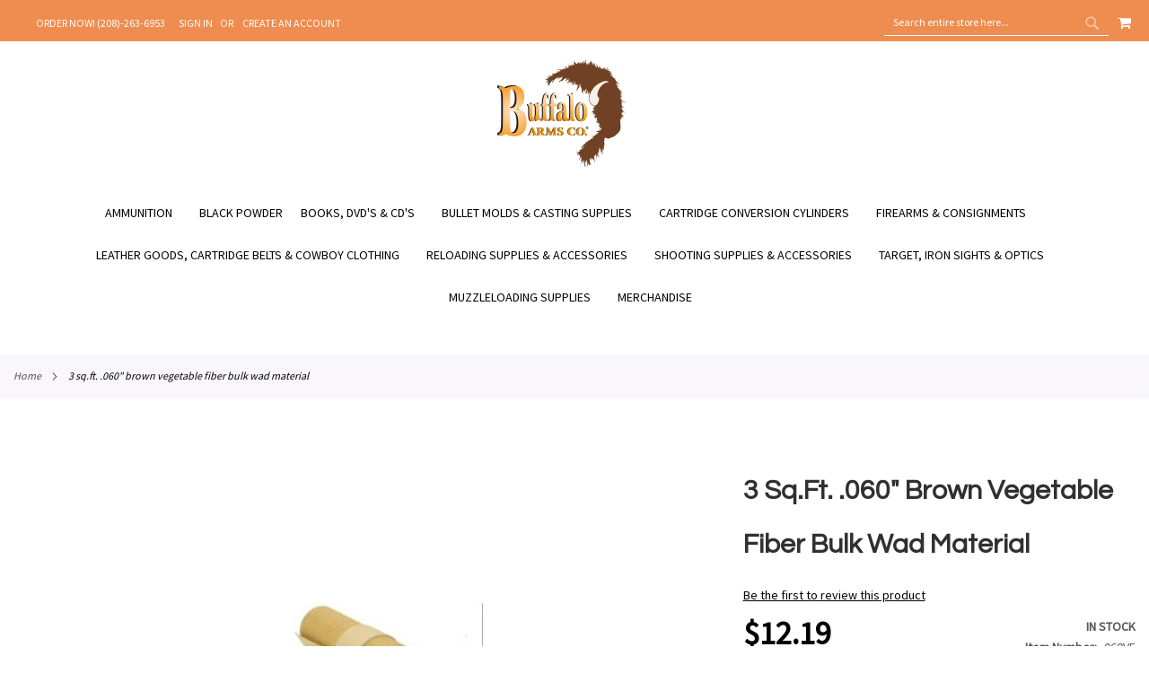

--- FILE ---
content_type: application/javascript
request_url: https://www.buffaloarms.com/static/version1766405200/frontend/Ecomitize/buffaloarms/en_US/WeltPixel_QuickCart/js/quickcart.min.js
body_size: 775
content:
define(['jquery','domReady'],function($){"use strict";var quickcart={initialize:function(mobileBreakpoint){var ua=window.navigator.userAgent;var msie=ua.indexOf("MSIE ");var that=this;$('.quickcart-content-wrapper').on('click','.qty-update',function(){quickcart.updateQty($(this));});$('.quickcart-content-wrapper').on('click','.qty-update-v2',function(){quickcart.updateQty($(this));});$('.quickcart-content-wrapper').on('click','.action.delete',function(){$('#btn-minicart-close').trigger('click');$(".logo").removeAttr('style');});$('.quickcart-content-wrapper').on('click','.action.close',function(){$(".logo").removeAttr('style');that.removeTabIndexQtyButtons();});$('.showcart').on('click',function(){$(".logo").attr('style','z-index: 0');that.checkIfStickyAddToCartIsOpen(mobileBreakpoint);if(quickcart.checkSafariBrowser()){$('.page-wrapper').css('overflow-x','visible');}
if(msie>0||!!navigator.userAgent.match(/Trident.*rv\:11\./)){$('.block-quickcart').addClass('quickCartIE');}});$('.quickcart-content-wrapper').on('click','.close',function(){$('.page-wrapper').css('overflow-x','hidden');if(msie>0||!!navigator.userAgent.match(/Trident.*rv\:11\./)){$('.block-quickcart').removeClass('quickCartIE');}});$('.quickcart-content-wrapper').on('click','.product-item-photo, .product-item-name a',function(){var href=$(this).attr('href');window.location.href=href;});if(this.openMinicart()){let minicart=$('.minicart-wrapper');minicart.on('contentLoading',function(){minicart.on('contentUpdated',function(){if(that.shouldOpenMinicart(mobileBreakpoint)){$(".logo").attr('style','z-index: 0');if(quickcart.checkSafariBrowser()){$('.page-wrapper').css('overflow-x','visible');}
$('.logo').focus();minicart.find('[data-role="dropdownDialog"]').dropdownDialog("open");}});});}},addTabIndexQtyButtons:function(){let plusQty=$('.item-plus'),minusQty=$('.item-minus'),miniCartWrapper=$('.quickcart-content-wrapper');if(miniCartWrapper.hasClass('isOpen')){plusQty.attr('tabindex','0');minusQty.attr('tabindex','0');}},removeTabIndexQtyButtons:function(){let plusQty=$('.item-plus'),minusQty=$('.item-minus'),miniCartWrapper=$('.quickcart-content-wrapper');if(miniCartWrapper.hasClass('isOpen')){plusQty.attr('tabindex','-1');minusQty.attr('tabindex','-1');}
miniCartWrapper.removeClass('isOpen');},openMinicart:function(){if(window.openMinicart==1){return true;}else{return false;}},shouldOpenMinicart:function(mobileBreakpoint){if((window.shouldOpenMinicart==1)&&this.shouldOpenMinicartBasedOnDeviceOptions(mobileBreakpoint)){return true;}else{return false;}},shouldOpenMinicartBasedOnDeviceOptions:function(mobileBreakpoint){var windowWidth=jQuery(window).width();switch(window.openMinicartDisplayOptions){case'desktop':return windowWidth>mobileBreakpoint;break;case'mobile':return windowWidth<=mobileBreakpoint;break;default:return true;}},updateQty:function(el){var qtyContainer=el.closest('.details-qty'),currentQty=parseFloat(qtyContainer.find('input').val());if(el.hasClass('item-plus')){var newQty=currentQty+1;this.updateItemQty(el,newQty);}else{if(currentQty>1){var newQty=parseFloat(currentQty)-1;this.updateItemQty(el,newQty);}else{this.deleteCartItem(el);}}},showSpinner:function(el){el.closest('.details-qty').find('.spinner').show();this.updateUpdateCart(el);},updateItemQty:function(el,qty){el.closest('.details-qty').find('input').val(qty).hide();this.showSpinner(el);},updateUpdateCart:function(el){el.closest('.details-qty').find('button.update-cart-item').trigger('click');},deleteCartItem:function(el){el.closest('.product-item-details').find('.product .action.delete').trigger('click');},checkSafariBrowser:function(){var is_safari=navigator.userAgent.indexOf('Safari')!=-1&&navigator.userAgent.indexOf('Chrome')==-1&&navigator.userAgent.indexOf('Android')==-1
if(is_safari){return true;}else{return false;}},checkIfStickyAddToCartIsOpen:function(mobileBreakpoint){let stickyAddToCart=$('.fixed-cart-container'),windowWidth=$(window).width();if(windowWidth<=mobileBreakpoint&&stickyAddToCart.length&&stickyAddToCart.hasClass("sticky-slide-up-mobile")){stickyAddToCart.removeClass("sticky-slide-up-mobile");}},};return quickcart;});

--- FILE ---
content_type: application/javascript
request_url: https://www.buffaloarms.com/static/version1766405200/frontend/Ecomitize/buffaloarms/en_US/WeltPixel_DesignElements/js/load_parallax.min.js
body_size: 782
content:
define(['jquery','designelements_default','stellar','jquery_important','jquery_transition'],function($,SEMICOLONDEFAULT){"use strict";(function(){var lastTime=0;var vendors=['ms','moz','webkit','o'];for(var x=0;x<vendors.length&&!window.requestAnimationFrame;++x){window.requestAnimationFrame=window[vendors[x]+'RequestAnimationFrame'];window.cancelAnimationFrame=window[vendors[x]+'CancelAnimationFrame']||window[vendors[x]+'CancelRequestAnimationFrame'];}
if(!window.requestAnimationFrame)
window.requestAnimationFrame=function(callback,element){var currTime=new Date().getTime();var timeToCall=Math.max(0,16-(currTime-lastTime));var id=window.setTimeout(function(){callback(currTime+timeToCall);},timeToCall);lastTime=currTime+timeToCall;return id;};if(!window.cancelAnimationFrame)
window.cancelAnimationFrame=function(id){clearTimeout(id);};}());function debounce(func,wait,immediate){var timeout,args,context,timestamp,result;return function(){context=this;args=arguments;timestamp=new Date();var later=function(){var last=(new Date())-timestamp;if(last<wait){timeout=setTimeout(later,wait-last);}else{timeout=null;if(!immediate)result=func.apply(context,args);}};var callNow=immediate&&!timeout;if(!timeout){timeout=setTimeout(later,wait);}
if(callNow)result=func.apply(context,args);return result;};}
var requesting=false;var killRequesting=debounce(function(){requesting=false;},100);function onScrollSliderParallax(){if(!requesting){requesting=true;requestAnimationFrame(function(){SEMICOLONPARALLAX.widget.sliderParallax();});}
killRequesting();}
var SEMICOLONPARALLAX=SEMICOLONPARALLAX||{};var $body=$('body'),$window=$(window),$header=$('.page-header'),$pageTitle=$('#page-title'),$parallaxEl=$('.parallax'),$slider=$('#slider'),$sliderParallaxEl=$('.slider-parallax'),$parallaxPageTitleEl=$('.page-title-parallax'),$parallaxPortfolioEl=$('.portfolio-parallax').find('.portfolio-image');SEMICOLONPARALLAX.widget={init:function(){window.addEventListener('scroll',onScrollSliderParallax,false);SEMICOLONPARALLAX.widget.parallax();$("#slider").removeClass('parallax-disabled');if($slider.length){SEMICOLONPARALLAX.widget.sliderParallax();}},parallax:function(){if($parallaxEl.length>0||$parallaxPageTitleEl.length>0||$parallaxPortfolioEl.length>0){if(!SEMICOLONDEFAULT.isMobile.any()){$.stellar({horizontalScrolling:false,verticalOffset:150});}else{$parallaxEl.addClass('mobile-parallax');$parallaxPageTitleEl.addClass('mobile-parallax');$parallaxPortfolioEl.addClass('mobile-parallax');}}},sliderParallaxOffset:function(){var sliderParallaxOffsetTop=0;var headerHeight=$header.outerHeight();if($body.hasClass('side-header')||$header.hasClass('transparent-header')){headerHeight=0;}
if($pageTitle.length>0){var pageTitleHeight=$pageTitle.outerHeight();sliderParallaxOffsetTop=pageTitleHeight+headerHeight;}else{sliderParallaxOffsetTop=headerHeight;}
if($slider.next('#header').length>0){sliderParallaxOffsetTop=0;}
return sliderParallaxOffsetTop;},sliderParallax:function(){if($sliderParallaxEl.length>0){if(($body.hasClass('device-lg')||$body.hasClass('device-md'))&&!SEMICOLONDEFAULT.isMobile.any()){var parallaxOffsetTop=SEMICOLONPARALLAX.widget.sliderParallaxOffset(),parallaxElHeight=$sliderParallaxEl.outerHeight();if((parallaxElHeight+parallaxOffsetTop+50)>$window.scrollTop()){if($window.scrollTop()>parallaxOffsetTop){var tranformAmount=(($window.scrollTop()-parallaxOffsetTop)/ 1.5).toFixed(2);var tranformAmount2=(($window.scrollTop()-parallaxOffsetTop)/ 7).toFixed(2);$sliderParallaxEl.stop(true,true).transition({y:tranformAmount},0);$('.slider-parallax .slider-caption,.ei-title').stop(true,true).transition({y:-tranformAmount2},0);}else{$('.slider-parallax,.slider-parallax .slider-caption,.ei-title').transition({y:0},0);}}
if(requesting){requestAnimationFrame(function(){SEMICOLONPARALLAX.widget.sliderParallax();});}}else{$('.slider-parallax,.slider-parallax .slider-caption,.ei-title').transition({y:0},0);}}},};return SEMICOLONPARALLAX;});

--- FILE ---
content_type: application/javascript
request_url: https://www.buffaloarms.com/static/version1766405200/frontend/Ecomitize/buffaloarms/en_US/WeltPixel_DesignElements/js/headings_blockquotes.min.js
body_size: -156
content:
define(['jquery','Morphext'],function($){"use strict";var SEMICOLONHEADINGS=SEMICOLONHEADINGS||{};SEMICOLONHEADINGS.widget={init:function(){SEMICOLONHEADINGS.widget.textRotater();},textRotater:function(){var $textRotaterEl=$('.text-rotater');if($textRotaterEl.length>0){$textRotaterEl.each(function(){var element=$(this),trRotate=$(this).attr('data-rotate'),trSpeed=$(this).attr('data-speed'),trSeparator=$(this).attr('data-separator');if(!trRotate){trRotate="fade";}
if(!trSpeed){trSpeed=1200;}
if(!trSeparator){trSeparator=",";}
var tRotater=$(this).find('.t-rotate');tRotater.Morphext({animation:trRotate,separator:trSeparator,speed:Number(trSpeed)});});}}};return SEMICOLONHEADINGS;});

--- FILE ---
content_type: application/javascript
request_url: https://www.buffaloarms.com/static/version1766405200/frontend/Ecomitize/buffaloarms/en_US/WeltPixel_Quickview/js/weltpixel_quickview.min.js
body_size: 102
content:
define(['jquery','magnificPopup'],function($,magnificPopup){"use strict";var quickview={displayContent:function(prodUrl){if(!prodUrl.length){return false;}
var windowWidth=$(window).width();var url=window.weltpixel_quickview.baseUrl+'weltpixel_quickview/index/updatecart';var showMiniCart=parseInt(window.weltpixel_quickview.showMiniCart);var wpQv_closeOnBgClick=window.weltpixel_quickview.closeOnBgClick;var wpQv_mainClass=window.weltpixel_quickview.popupMainClass;if(windowWidth<768){wpQv_mainClass='wp-quickview-popup';}
window.weltpixel_quickview.showMiniCartFlag=false;$.magnificPopup.open({items:{src:prodUrl},type:'iframe',closeOnBgClick:wpQv_closeOnBgClick,preloader:true,mainClass:wpQv_mainClass,tLoading:'',callbacks:{open:function(){$('.mfp-preloader').css('display','block').addClass('mfp-preloader-image');$('.mfp-close').css('display','none');},beforeClose:function(){if(window.weltpixel_quickview.showMiniCartFlag){$('[data-block="minicart"]').trigger('contentLoading');$.ajax({url:url,method:"POST"});}},close:function(){$('.mfp-preloader').css('display','none');},afterClose:function(){if(window.weltpixel_quickview.showMiniCartFlag&&showMiniCart){$("html, body").animate({scrollTop:0},"slow");setTimeout(function(){if(!jQuery('.block-minicart').is(":visible")){$('.action.showcart').trigger('click');}},1000);}}}});}};window.quickview=quickview;return quickview;});